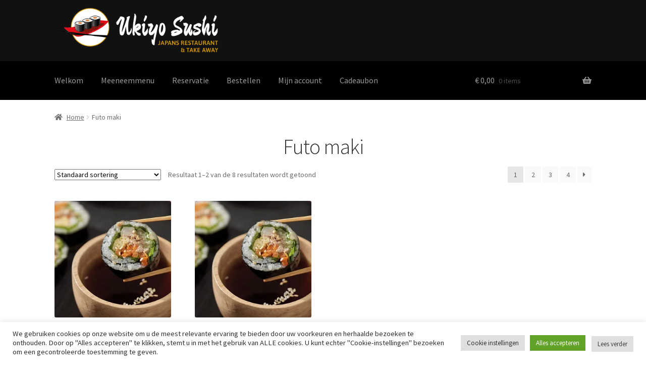

--- FILE ---
content_type: text/css
request_url: https://www.ukiyosushi-gent.be/wp-content/themes/storefront-child-theme/style.css?ver=1.0.0
body_size: 1228
content:
/*
Theme Name:   Storefront Child Theme
Description:  A Storefront child theme 
Author:       EC printing
Author URI:   https://ecprinting.be
Template:     storefront
Version:      1.0.0
*/
/*@import url("../storefront/style.css");*/

/* ---------- GENERAL ---------- */

body.home h1{
	display: none;
}
.site-header{
	border-bottom: none;
}
.main-navigation ul li a:hover, .main-navigation ul li:hover > a, .site-title a:hover, .site-header ul.menu li.current-menu-item > a{
	color: #ffffff;
}
.main-navigation ul li a, .site-title a, ul.menu li a, .site-branding h1 a, button.menu-toggle, button.menu-toggle:hover, .handheld-navigation .dropdown-toggle{
	color: #999999;
}
a.cart-contents:hover, .site-header-cart .widget_shopping_cart a:hover, .site-header-cart:hover > li > a{
	color: #ffffff;
}
a:focus{
	outline-color: transparent;
}

/* ---------- Navigation ---------- */

#masthead{
	background: #111111;
}
#masthead .site-search{
	display: none;
}
#masthead .storefront-primary-navigation{
	background: #000000;
}
.home.page:not(.page-template-template-homepage) .site-header{
	margin-bottom: 0;
}
/* ---------- Home ---------- */
.home .elementor-column-gap-default>.elementor-column>.elementor-element-populated:first-of-type{
	padding-top: 0;
}
.home{
	background: url(https://www.ukiyosushi-gent.be/wp-content/uploads/2021/12/black_scales.png);
}
.infos{
	margin-top: 25px;
}
.home #content>.col-full{
	background: #000;
}
.home .hentry{
	margin-bottom: 0;
}

/* ---------- Woo ---------- */

.storefront-full-width-content.woocommerce-cart .entry-header, .storefront-full-width-content.woocommerce-checkout .entry-header, .storefront-full-width-content.woocommerce-account .entry-header, .storefront-full-width-content .woocommerce-products-header{
	padding-bottom: 15px;
}
.thwmscf-tab-panels{
	background: #ddd!important
}
form.checkout h3{
	border-bottom: 2px solid #c22c28;
}
table:not( .has-background ) th{
	background-color: #ddd; 
}

/* ---------- Bestellen ---------- */

.ht-tab-menus{
	margin-bottom: 15px;
}
.hentry .wp-post-image{
	margin-bottom: 0;
}
.woocommerce div.product.mb-30{
	margin-bottom: 15px;
}
.cat-list a{
	color: #333;
}
h2{
	border-bottom: 1px solid red;
    padding-bottom: 5px
}
.page-id-832 h1{
	display: none;
}
#top-anchor{
	position: fixed;
    bottom: 25px;
    right: 25px;
}
/* ---------- Reservatie -------*/
.book-container{
	display: flex;
}
fieldset legend{
	border-bottom: 1px solid #f04f58;
}
fieldset.reservation, fieldset.rtb-contact{
	width: 50%;
}
.add-message a{
	color: #6d6d6d;
	text-decoration: underline!important;
}
fieldset.rtb-form-footer{
	text-align: center;
	background-color: transparent;
	margin-top: 0
}
fieldset.rtb-form-footer button{
	background-color: #f04f58;
	font-size: 18px;
	color: white;
	text-transform: uppercase;
    padding: 15px 40px;
    border-radius: 50px;
}
/* ---------- Footer ---------- */
#colophon{
	padding: 30px 0 50px;
}
#colophon .site-info{
	display: none;
}
#colophon .footer-widgets{
	padding-top: 0;
}
#colophon .footer-widgets .widget{
	margin-bottom: 0;
}
#colophon .footer-widgets .widget p{
	text-align: center;
}
/* ---------- Media query ---------- */

@media only screen and (min-width: 768px){
	.site-header{
		padding-top: 15px!important;
	}
    .site-header .site-branding img{
		max-width: 325px!important;
	}
	.site-branding{
		margin-bottom: 15px!important;
	}
	.storefront-breadcrumb{
		margin-bottom: 0;
	}

}
@media only screen and (max-width: 767px){
	
	#top-anchor{
		position: fixed;
	    bottom: 80px;
	}	
	.book-container{
		display: block;
	}
	fieldset.reservation, fieldset.rtb-contact{
		width: 100%;
	}
}



--- FILE ---
content_type: text/javascript
request_url: https://www.ukiyosushi-gent.be/wp-content/themes/storefront-child-theme/js/customjs.js
body_size: 39
content:
jQuery(document).ready(function(){
  jQuery('.rtb-booking-form fieldset:nth-child(-n+3)').wrapAll('<div class="book-container"></div>');
});
